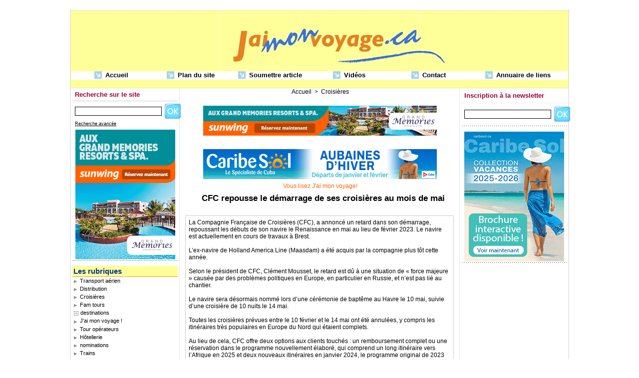

--- FILE ---
content_type: text/html; charset=UTF-8
request_url: https://www.jaimonvoyage.ca/CFC-repousse-le-demarrage-de-ses-croisieres-au-mois-de-mai_a46494.html
body_size: 7244
content:
<!DOCTYPE html PUBLIC "-//W3C//DTD XHTML 1.0 Strict//EN" "http://www.w3.org/TR/xhtml1/DTD/xhtml1-strict.dtd">
<html xmlns="http://www.w3.org/1999/xhtml"  xml:lang="fr" lang="fr">
<head>
<title>j'ai mon voyage ! (MD)</title>
 
<meta http-equiv="Content-Type" content="text/html; Charset=UTF-8" />
<meta name="keywords" content="agents de voyages, agences de voyages, informations voyages, actualités voyages, informations touristiques, voyage cuba, voyage mexique, forum voyage, emplois voyages, hotellerie, hebergement, voyages asie, voyage europe, voyage etats-unis, photos voyages, rabais voyages, conseillers en voyages, tour operateurs, voyagiste,grossistes en voyages, transport aerien, voyages amerique du sud, voyages caraibes, voyages afrique, tourisme afrique, media voyage, media tourisme, site de voyages, tarifs voyages, location de voitures, annuaire voyages, annuaire
tourisme, organisation de voyages, vente de voyages, magazine voyage, quotidien des voyages, voyages pacifique, videos voyages, entrevues voyages, photos avions gratuites, voyages d'aventure, ecotourisme, carriere voyages, liens voyages,nouvelles voyages, croisieres,speciaux voyages, voyages branché, jaimonvoyage.ca, logitel media, logitel, jean-pierre kerten, kerten, publicité voyages, travel media canada, travel media quebec, communication voyages, consultation voyages, marché des voyages, travel advertising in canada, professionnels du voyage, aviation canada, compagnies aeriennes, compagnies aeriennes canada, achat voyages, conseils voyages, trains, information trains, vacances sud, acta, marketing voyage, travel marketing, travel pictures canada, free travel pictures, free airplane pictures, air canada, transporteurs low cost, communiques de presse tourisme, communiques de presse voyage, voyager, bien voyager,aranui,iles marquises, tahiti, jean pierre Kerten, nordair, air transat, vacances Sunwing,vacances sunquest, La Havane, vacances signature, voyages cassis, kenya, transat at, carnival cruise lines, aeroports, aeroportuaires, boeing, airbus, speciaux voyages, jaimonvoyage, djibouti, " />
<meta name="description" content="Rendez-vous branché des agents de voyages et des professionnels du tourisme du canada. Actualités, reportages, entrevues, vidéos, bonnes adresses, banques d'images et autres forums voyages..." />

<link rel="stylesheet" href="/var/style/style_1.css?v=1753891134" type="text/css" />
<link rel="stylesheet" href="/var/style/style.11549.css?v=1475168636" type="text/css" />
<link rel="alternate" media="only screen and (max-width: 640px)" href="https://m.jaimonvoyage.ca/CFC-repousse-le-demarrage-de-ses-croisieres-au-mois-de-mai_a46494.html" />
<link rel="canonical" href="https://www.jaimonvoyage.ca/CFC-repousse-le-demarrage-de-ses-croisieres-au-mois-de-mai_a46494.html" />
<link rel="alternate" type="application/rss+xml" title="RSS" href="/xml/syndication.rss" />
<link rel="alternate" type="application/atom+xml" title="ATOM" href="/xml/atom.xml" />
<link rel="icon" href="/_images/icones/favicon.ico" type="image/x-icon" />
<link rel="shortcut icon" href="/_images/icones/favicon.ico" type="image/x-icon" />
<script src="/_public/js/jquery-1.8.3.min.js?v=1731587507" type="text/javascript"></script>
<script src="/_public/js/regie_pub.js?v=1731587507" type="text/javascript"></script>
<script src="/_public/js/compress_fonctions.js?v=1731587507" type="text/javascript"></script>
<script type="text/javascript">
/*<![CDATA[*//*---->*/
selected_page = ['article', ''];
selected_page = ['article', '69843831'];

 var GBRedirectionMode = 'IF_FOUND';
/*--*//*]]>*/

</script>
<style type="text/css">
.mod_11549 img, .mod_11549 embed, .mod_11549 table {
	 max-width: 536px;
}

.mod_11549 .mod_11549_pub {
	 min-width: 538px;
}

.mod_11549 .mod_11549_pub .cel1 {
	 padding: 0;
}

.mod_11549 .photo.left .mod_11549_pub, .mod_11549 .photo.right .mod_11549_pub {
	 min-width: 269px; margin: 15px 10px;
}

.mod_11549 .photo.left .mod_11549_pub {
	 margin-left: 0;
}

.mod_11549 .photo.right .mod_11549_pub {
	 margin-right: 0;
}

.mod_11549 .para_48792720 img, .mod_11549 .para_48792720 embed, .mod_11549 .para_48792720 table {
	 max-width: 522px;
}

.mod_11549 .para_48792720 .photo {
	 position: relative;
}

</style>
</head>

<body class="mep1 home">
<div id="main">
<table id="main_table_inner" cellspacing="0">
<tr>
<td class="z_col0_td_inner z_td_colonne" colspan="3">
<div id="z_col0">
	 <div class="z_col0_inner">
		 <div class="inner">
<!-- ********************************************** ZONE TITRE ********************************************** -->

<!-- espace 1887082 -->
<div id="mod_1887082" class="mod_1887082 wm-module fullbackground "><hr /></div>
<div id="ecart_after_1887082" class="ecart_col0" style="display:none"><hr /></div>
<table cellpadding="0" cellspacing="0" id="mod_1886886" class="mod_1886886 wm-module module-responsive  module-combo nb-modules-1" style="position:relative">
<tr>
<td class="celcombo1">
<!-- titre 1886887 -->
<div id="ecart_before_1886887" class="ecart_col0 " style="display:none"><hr /></div>
<div id="mod_1886887" class="mod_1886887 wm-module fullbackground "><div class="fullmod">
	 <div class="titre_image"><a href="https://www.jaimonvoyage.ca/"><img src="/photo/titre_1886887.jpg?v=1233620073" alt="jaimonvoyage.ca" title="jaimonvoyage.ca" class="image"/></a></div>
</div></div>
</td>
</tr>
</table>
<div id="ecart_after_1886886" class="ecart_col0" style="display:none"><hr /></div>

<!-- espace 1904689 -->
<div id="ecart_before_1904689" class="ecart_col0 " style="display:none"><hr /></div>
<div id="mod_1904689" class="mod_1904689 wm-module fullbackground "><hr /></div>
<div id="ecart_after_1904689" class="ecart_col0" style="display:none"><hr /></div>

<!-- barre_outils 1887014 -->
<div id="ecart_before_1887014" class="ecart_col0 " style="display:none"><hr /></div>
<div id="mod_1887014" class="mod_1887014 wm-module fullbackground  module-barre_outils"><div class="fullmod">
	 <div class="entete"><div class="fullmod">
		 <span>Menu</span>
	 </div></div>
	 <table class="menu_ligne" cellpadding="0" cellspacing="0" ><tr>
		 <td class="id1 cel1 bouton">
			 <a data-link="home,all" href="https://www.jaimonvoyage.ca/">			 <img class="image middle nomargin" src="https://www.jaimonvoyage.ca/_images/preset/puces/arrow57.png?v=1732287502" alt=""  /> 
Accueil</a>
		 </td>
		 <td class="id2 cel2 bouton">
			 <a data-link="plan,all" href="/sitemap/">			 <img class="image middle nomargin" src="https://www.jaimonvoyage.ca/_images/preset/puces/arrow57.png?v=1732287502" alt=""  /> 
Plan du site</a>
		 </td>
		 <td class="id4 cel1 bouton">
			 <a data-link="soumettre,all" href="/submit/">			 <img class="image middle nomargin" src="https://www.jaimonvoyage.ca/_images/preset/puces/arrow57.png?v=1732287502" alt=""  /> 
Soumettre article</a>
		 </td>
		 <td class="id5 cel2 bouton">
			 <a data-link="video,all" href="/videos/">			 <img class="image middle nomargin" src="https://www.jaimonvoyage.ca/_images/preset/puces/arrow57.png?v=1732287502" alt=""  /> 
Vidéos</a>
		 </td>
		 <td class="id6 cel1 bouton">
			 <a href="javascript:protected_mail('info!SPAM!logitelmedia.com')" >			 <img class="image middle nomargin" src="https://www.jaimonvoyage.ca/_images/preset/puces/arrow57.png?v=1732287502" alt=""  /> 
Contact</a>
		 </td>
		 <td class="id7 cel2 bouton">
			 <a data-link="annuaire,all" href="/links/">			 <img class="image middle nomargin" src="https://www.jaimonvoyage.ca/_images/preset/puces/arrow57.png?v=1732287502" alt=""  /> 
Annuaire de liens</a>
		 </td>
	 </tr></table>
</div></div>
<div id="ecart_after_1887014" class="ecart_col0" style="display:none"><hr /></div>

<!-- espace 13139051 -->
<div id="ecart_before_13139051" class="ecart_col0 " style="display:none"><hr /></div>
<div id="mod_13139051" class="mod_13139051 wm-module fullbackground "><hr /></div>
<!-- ********************************************** FIN ZONE TITRE ****************************************** -->
		 </div>
	 </div>
</div>
</td>
</tr>

<tr class="tr_median">
<td class="z_col1_td_inner z_td_colonne before-main-colonne">
<!-- ********************************************** COLONNE 1 ********************************************** -->
<div id="z_col1" class="z_colonne">
	 <div class="z_col1_inner z_col_median">
		 <div class="inner">

<!-- recherche 609854 -->
<div id="mod_609854" class="mod_609854 wm-module fullbackground  recherche type-1">
	 <form id="form_609854" action="/search/" method="get" enctype="application/x-www-form-urlencoded" >
	 <div class="entete"><div class="fullmod">
		 <span>Recherche sur le site</span>
	 </div></div>
		 <div class="cel1">
			 			 <span><span class="cel">
<input type="text" style="width:170px" id="keyword_609854" name="keyword" value="" class="button"   />			 </span><span class="cel">
<input type="image" src="/_images/icones/ok_12.png?v=1731587505" alt="OK" title="OK" />
			 </span></span>
			 <div class="avance" style="margin-top:5px">
				 <a href="/search/?avance=1">Recherche avancée</a>
			 </div>
		 </div>
	 </form>
</div>
<div id="ecart_after_609854" class="ecart_col1"><hr /></div>

<!-- pub 1342883 -->
<div id="mod_1342883" class="mod_1342883 wm-module fullbackground  module-pub">
	 <div class="cel1"><div class="fullmod">
		 <div id="pub_1342883_content">
		 <a  href="https://www.jaimonvoyage.ca/ads/210042/" rel="nofollow"><img width="200" height="260" src="https://www.jaimonvoyage.ca/photo/ban_sunw_16_grandmemories_200x260.gif?v=1768572102" class="image" alt="" /></a>
		 </div>
	 </div></div>
</div>
<div id="ecart_after_1342883" class="ecart_col1"><hr /></div>

<!-- espace 6068643 -->
<div id="ecart_before_6068643" class="ecart_col1 responsive" style="display:none"><hr /></div>
<div id="mod_6068643" class="mod_6068643 wm-module fullbackground "><hr /></div>
<div id="ecart_after_6068643" class="ecart_col1"><hr /></div>

<!-- rubriques 29009 -->
<div id="ecart_before_29009" class="ecart_col1 responsive" style="display:none"><hr /></div>
<div id="mod_29009" class="mod_29009 wm-module fullbackground  module-rubriques"><div class="fullmod">
	 <div class="entete"><div class="fullmod">
		 <span>Les rubriques</span>
	 </div></div>
	 <div class="liste_rubriques" style="_width:100%;_position:relative;">
		 <div class="cel1 titre">
			 <a href="/Transport-aerien_r30.html">
				 <img class="image middle nomargin" src="https://www.jaimonvoyage.ca/_images/preset/puces/arrow15.gif?v=1732287501" alt=""  /> 
				 Transport aérien
			 </a>
		 </div>
		 <div class="cel1 titre">
			 <a href="/Distribution_r35.html">
				 <img class="image middle nomargin" src="https://www.jaimonvoyage.ca/_images/preset/puces/arrow15.gif?v=1732287501" alt=""  /> 
				 Distribution
			 </a>
		 </div>
		 <div class="cel1 titre">
			 <a href="/Croisieres_r18.html">
				 <img class="image middle nomargin" src="https://www.jaimonvoyage.ca/_images/preset/puces/arrow15.gif?v=1732287501" alt=""  /> 
				 Croisières
			 </a>
		 </div>
		 <div class="cel1 titre">
			 <a href="/Fam-tours_r12.html">
				 <img class="image middle nomargin" src="https://www.jaimonvoyage.ca/_images/preset/puces/arrow15.gif?v=1732287501" alt=""  /> 
				 Fam tours
			 </a>
		 </div>
		 <div class="cel1dep titre">
			 <a class="expand" href="javascript:show_hide('img_1633','expand_1633')">
				 <img class="image middle nomargin" id="img_1633" src="/../_images/preset/puces/plus.gif" alt="" />
			 </a>
			 <a href="/destinations_r6.html">
				 destinations
			 </a>
		 </div>
		 <div class="div-expand" id="expand_1633" style="display:none" data-link="rubrique,2624 2625 2626 2627 2628 2629 2631 2632 2633 56383">
			 <div class="cel2 stitre">
				 <a href="/Asie_r20.html">
					 <img class="image middle nomargin" src="https://www.jaimonvoyage.ca/_images/preset/puces/arrow19.gif?v=1732287502" alt=""  /> 
					 Asie
				 </a>
			 </div>
			 <div class="cel2 stitre">
				 <a href="/Europe_r21.html">
					 <img class="image middle nomargin" src="https://www.jaimonvoyage.ca/_images/preset/puces/arrow19.gif?v=1732287502" alt=""  /> 
					 Europe
				 </a>
			 </div>
			 <div class="cel2 stitre">
				 <a href="/Afrique_r22.html">
					 <img class="image middle nomargin" src="https://www.jaimonvoyage.ca/_images/preset/puces/arrow19.gif?v=1732287502" alt=""  /> 
					 Afrique
				 </a>
			 </div>
			 <div class="cel2 stitre">
				 <a href="/Pacifique_r23.html">
					 <img class="image middle nomargin" src="https://www.jaimonvoyage.ca/_images/preset/puces/arrow19.gif?v=1732287502" alt=""  /> 
					 Pacifique
				 </a>
			 </div>
			 <div class="cel2 stitre">
				 <a href="/Amerique-du-Sud_r24.html">
					 <img class="image middle nomargin" src="https://www.jaimonvoyage.ca/_images/preset/puces/arrow19.gif?v=1732287502" alt=""  /> 
					 Amérique du Sud
				 </a>
			 </div>
			 <div class="cel2 stitre">
				 <a href="/Mexique-Caraibes-Antilles_r25.html">
					 <img class="image middle nomargin" src="https://www.jaimonvoyage.ca/_images/preset/puces/arrow19.gif?v=1732287502" alt=""  /> 
					 Mexique-Caraibes-Antilles
				 </a>
			 </div>
			 <div class="cel2 stitre">
				 <a href="/Etats-Unis_r27.html">
					 <img class="image middle nomargin" src="https://www.jaimonvoyage.ca/_images/preset/puces/arrow19.gif?v=1732287502" alt=""  /> 
					 États-Unis
				 </a>
			 </div>
			 <div class="cel2 stitre">
				 <a href="/Canada_r28.html">
					 <img class="image middle nomargin" src="https://www.jaimonvoyage.ca/_images/preset/puces/arrow19.gif?v=1732287502" alt=""  /> 
					 Canada
				 </a>
			 </div>
			 <div class="cel2 stitre">
				 <a href="/Quebec_r29.html">
					 <img class="image middle nomargin" src="https://www.jaimonvoyage.ca/_images/preset/puces/arrow19.gif?v=1732287502" alt=""  /> 
					 Québec
				 </a>
			 </div>
			 <div class="cel2 stitre">
				 <a href="/Moyen-Orient_r54.html">
					 <img class="image middle nomargin" src="https://www.jaimonvoyage.ca/_images/preset/puces/arrow19.gif?v=1732287502" alt=""  /> 
					 Moyen Orient
				 </a>
			 </div>
		 </div>
		 <div class="cel1 titre">
			 <a href="/J-ai-mon-voyage-_r8.html">
				 <img class="image middle nomargin" src="https://www.jaimonvoyage.ca/_images/preset/puces/arrow15.gif?v=1732287501" alt=""  /> 
				 J'ai mon voyage !
			 </a>
		 </div>
		 <div class="cel1 titre">
			 <a href="/Tour-operateurs_r31.html">
				 <img class="image middle nomargin" src="https://www.jaimonvoyage.ca/_images/preset/puces/arrow15.gif?v=1732287501" alt=""  /> 
				 Tour opérateurs
			 </a>
		 </div>
		 <div class="cel1 titre">
			 <a href="/Hotellerie_r19.html">
				 <img class="image middle nomargin" src="https://www.jaimonvoyage.ca/_images/preset/puces/arrow15.gif?v=1732287501" alt=""  /> 
				 Hôtellerie
			 </a>
		 </div>
		 <div class="cel1 titre">
			 <a href="/nominations_r16.html">
				 <img class="image middle nomargin" src="https://www.jaimonvoyage.ca/_images/preset/puces/arrow15.gif?v=1732287501" alt=""  /> 
				 nominations
			 </a>
		 </div>
		 <div class="cel1 titre">
			 <a href="/Trains_r32.html">
				 <img class="image middle nomargin" src="https://www.jaimonvoyage.ca/_images/preset/puces/arrow15.gif?v=1732287501" alt=""  /> 
				 Trains
			 </a>
		 </div>
		 <div class="cel1 titre">
			 <a href="/tendances_r33.html">
				 <img class="image middle nomargin" src="https://www.jaimonvoyage.ca/_images/preset/puces/arrow15.gif?v=1732287501" alt=""  /> 
				 tendances
			 </a>
		 </div>
		 <div class="cel1 titre">
			 <a href="/Insolite_r34.html">
				 <img class="image middle nomargin" src="https://www.jaimonvoyage.ca/_images/preset/puces/arrow15.gif?v=1732287501" alt=""  /> 
				 Insolite
			 </a>
		 </div>
		 <div class="cel1 titre">
			 <a href="/Auto-location-achat-rachat_r41.html">
				 <img class="image middle nomargin" src="https://www.jaimonvoyage.ca/_images/preset/puces/arrow15.gif?v=1732287501" alt=""  /> 
				 Auto location/achat rachat
			 </a>
		 </div>
		 <div class="cel1 titre">
			 <a href="/video-clips_r60.html">
				 <img class="image middle nomargin" src="https://www.jaimonvoyage.ca/_images/preset/puces/arrow15.gif?v=1732287501" alt=""  /> 
				 video-clips
			 </a>
		 </div>
	 </div>
</div></div>
<div id="ecart_after_29009" class="ecart_col1"><hr /></div>
		 </div>
	 </div>
</div>
<!-- ********************************************** FIN COLONNE 1 ****************************************** -->
</td>
<td class="z_col2_td_inner z_td_colonne main-colonne">
<!-- ********************************************** COLONNE 2 ********************************************** -->
<div id="z_col2" class="z_colonne">
	 <div class="z_col2_inner z_col_median">
		 <div class="inner">
<div id="breads" class="breadcrump breadcrumbs">
	 <a href="https://www.jaimonvoyage.ca/">Accueil</a>
	 <span class="sepbread">&nbsp;&gt;&nbsp;</span>
	 <a href="/Croisieres_r18.html">Croisières</a>
	 <div class="clear separate"><hr /></div>
</div>
<div class="ecart_col2"><hr /></div>
<div class="ecart_col2"><hr /></div>

<!-- espace 343055 -->
<div id="mod_343055" class="mod_343055 wm-module fullbackground "><hr /></div>
<div class="ecart_col2"><hr /></div>

<!-- pub 1249324 -->
<div id="mod_1249324" class="mod_1249324 wm-module fullbackground  module-pub">
	 <div class="cel1"><div class="fullmod">
		 <div id="pub_1249324_content">
		 <a  href="https://www.jaimonvoyage.ca/ads/111804/" rel="nofollow"><img width="468" height="60" src="https://www.jaimonvoyage.ca/photo/ban_sunw_16_grandmemories_468x60.gif?v=1768572172" class="image" alt="" /></a>
		 </div>
	 </div></div>
</div>
<div class="ecart_col2"><hr /></div>

<!-- espace 772799 -->
<div id="ecart_before_772799" class="ecart_col2 responsive" style="display:none"><hr /></div>
<div id="mod_772799" class="mod_772799 wm-module fullbackground "><hr /></div>
<div class="ecart_col2"><hr /></div>
<div class="ecart_col2"><hr /></div>
<div class="ecart_col2"><hr /></div>

<!-- espace 1362027 -->
<div id="ecart_before_1362027" class="ecart_col2 responsive" style="display:none"><hr /></div>
<div id="mod_1362027" class="mod_1362027 wm-module fullbackground "><hr /></div>
<div class="ecart_col2"><hr /></div>

<!-- pub 25656580 -->
<div id="ecart_before_25656580" class="ecart_col2 responsive" style="display:none"><hr /></div>
<div id="mod_25656580" class="mod_25656580 wm-module fullbackground  module-pub">
	 <div class="cel1"><div class="fullmod">
		 <div id="pub_25656580_content">
		 <a  href="https://www.jaimonvoyage.ca/ads/234418/" rel="nofollow"><img width="468" height="60" src="https://www.jaimonvoyage.ca/photo/ban_caribe_sol_2025_11_17_banniere_web_jaimonvoyage_468x60_v1.gif?v=1763484829" class="image" alt="" /></a>
		 </div>
	 </div></div>
</div>
<div class="ecart_col2"><hr /></div>
<div id="ecart_before_11549" class="ecart_col2 responsive" style="display:none"><hr /></div>
<div id="mod_11549" class="mod_11549 wm-module fullbackground  page2_article article-46494">
	 <div class="entete"><div class="fullmod">
		 <span>Vous lisez J'ai mon voyage!</span>
	 </div></div>
	 <div class="cel1">
		 <div class="titre">
			 <h1 class="access">
				 <img class="image middle nomargin" src="https://www.jaimonvoyage.ca/_images/preset/puces/square1.gif?v=1732287502" alt=""  /> 
				 CFC repousse le démarrage de ses croisières au mois de mai
			 </h1>
		 </div>
		 <br class="texte clear" />
	 <div class="entry-content instapaper_body">
		 <br id="sep_para_1" class="sep_para access"/>
		 <div id="para_1" class="para_48792720 resize" style="border: #CCCCCC 1px solid; padding: 6px; max-width: 524px;">
			 <div class="texte">
				 <div class="access firstletter">
					 La Compagnie Française de Croisières (CFC), a annoncé un retard dans son démarrage, repoussant les débuts de son navire le Renaissance en mai au lieu de février 2023. Le navire est actuellement en cours de travaux à Brest. 					 <br />
					 					 <br />
					 L’ex-navire de Holland America Line (Maasdam)  a été acquis par la compagnie plus tôt cette année.					 <br />
					 					 <br />
					 Selon le président de CFC, Clément Mousset, le retard est dû à une situation de « force majeure » causée par des problèmes politiques en Europe, en particulier en Russie, et n’est pas lié au chantier. 					 <br />
					 					 <br />
					 Le navire sera désormais nommé lors d’une cérémonie de baptême au Havre le 10 mai, suivie d’une croisière de 10 nuits le 14 mai.					 <br />
					 					 <br />
					 Toutes les croisières prévues entre le 10 février et le 14 mai ont été annulées, y compris les itinéraires très populaires en Europe du Nord qui étaient complets.					 <br />
					 					 <br />
					 Au lieu de cela, CFC offre deux options aux clients touchés : un remboursement complet ou une réservation dans le programme nouvellement élaboré, qui comprend un long itinéraire vers l’Afrique en 2025 et deux nouveaux itinéraires en janvier 2024, le programme original de 2023 étant reporté à février 2024.					 <br />
					 					 <br />
					 (Avec TravelMole)
				 </div>
			 </div>
			 <div class="clear"></div>
		 </div>
	 </div>
		 <br class="texte clear" />
		 <div id="date" class="date">
			 <div class="access">Vendredi 30 Décembre 2022 - 10:41</div>
		 </div>
		 <br class="texte clear" />
		 <div class="boutons_ligne" id="boutons">
<a class="bt-home" href="https://www.jaimonvoyage.ca/"><img src="/_images/icones/bt_home_12.png?v=1731587505" class="image middle" alt="Accueil" title="Accueil"  />&nbsp;Accueil</a>			 &nbsp;&nbsp;
<a class="bt-mail" rel="nofollow" href="/send/69843831/"><img src="/_images/icones/bt_mail_12.png?v=1731587505" class="image middle" alt="Envoyer à un ami" title="Envoyer à un ami"  />&nbsp;Envoyer à un ami</a>			 &nbsp;&nbsp;
<a class="bt-print" rel="nofollow" onclick="window.open(this.href,'_blank', 'width=600, height=800, scrollbars=yes, menubar=yes, resizable=yes');return false;" href="/CFC-repousse-le-demarrage-de-ses-croisieres-au-mois-de-mai_a46494.html?print=1"><img src="/_images/icones/bt_print_12.png?v=1731587505" class="image middle" alt="Version imprimable" title="Version imprimable"  />&nbsp;Version imprimable</a>			 &nbsp;&nbsp;
<a class="bt-plus" href="javascript:void(0)" onclick="javascript:setSize(10, 'access')"><img src="/_images/icones/bt_fontplus_12.png?v=1731587505" class="image pointer middle" alt="Augmenter la taille du texte" title="Augmenter la taille du texte"  />&nbsp;Augmenter la taille du texte</a>			 &nbsp;&nbsp;
<a class="bt-moins" href="javascript:void(0)" onclick="javascript:setSize(-10, 'access')"><img src="/_images/icones/bt_fontmoins_12.png?v=1731587505" class="image pointer middle" alt="Diminuer la taille du texte" title="Diminuer la taille du texte"  />&nbsp;Diminuer la taille du texte</a>		 </div>
		 <br class="texte clear" />
		 <div id="entete_liste">
		 <br />
		 <div class="entete_liste">
			 <div class="access" style="padding-top:5px">Dans la même rubrique :</div>
		 </div>
		 <div class="break" style="padding-bottom: 10px"></div>
		 <div class="titre_liste first">
			 <h3 class="access">
			 <a class="access" href="/MSC-Croisieres-propose-un-nouvel-itineraire-inedit-toute-l-annee-au-depart-de-La-Romana_a51862.html">			 <img class="image middle nomargin" src="https://www.jaimonvoyage.ca/_images/preset/puces/arrow18.gif?v=1732287502" alt=""  /> 
MSC Croisières propose un nouvel itinéraire inédit toute l'année au départ de La Romana</a>
			 <span class="access"> - 21/01/2026</span>			 </h3>
		 </div>
		 <div class="titre_liste">
			 <h3 class="access">
			 <a class="access" href="/S-offrir-une-croisiere-dans-les-Caraibes-se-retrouver-a-Boston_a51854.html">			 <img class="image middle nomargin" src="https://www.jaimonvoyage.ca/_images/preset/puces/arrow18.gif?v=1732287502" alt=""  /> 
S’offrir une croisière dans les Caraïbes, se retrouver à Boston</a>
			 <span class="access"> - 20/01/2026</span>			 </h3>
		 </div>
		 <div class="titre_liste">
			 <h3 class="access">
			 <a class="access" href="/Norwegian-Cruise-Line-ouvre-a-la-vente-son-plus-grand-navire-le-tout-nouveau-Norwegian-Aura-attendu-en-mai-2027_a51838.html">			 <img class="image middle nomargin" src="https://www.jaimonvoyage.ca/_images/preset/puces/arrow18.gif?v=1732287502" alt=""  /> 
Norwegian Cruise® Line ouvre à la vente son plus grand navire,  le tout nouveau Norwegian Aura™ attendu en mai 2027</a>
			 <span class="access"> - 16/01/2026</span>			 </h3>
		 </div>
		 <div class="titre_liste">
			 <h3 class="access">
			 <a class="access" href="/PONANT-des-partenariats-prestigieux-pour-des-experiences-exclusives-en-2026-2027_a51828.html">			 <img class="image middle nomargin" src="https://www.jaimonvoyage.ca/_images/preset/puces/arrow18.gif?v=1732287502" alt=""  /> 
PONANT : des partenariats prestigieux pour des expériences exclusives en 2026-2027</a>
			 <span class="access"> - 14/01/2026</span>			 </h3>
		 </div>
		 <div class="titre_liste">
			 <h3 class="access">
			 <a class="access" href="/RCI-affiche-desormais-ses-prix-avec-les-taxes-incluses-sur-tous-ses-canaux_a51827.html">			 <img class="image middle nomargin" src="https://www.jaimonvoyage.ca/_images/preset/puces/arrow18.gif?v=1732287502" alt=""  /> 
RCI affiche désormais ses prix avec les taxes incluses sur tous ses canaux  </a>
			 <span class="access"> - 14/01/2026</span>			 </h3>
		 </div>
		 <div class="titre_liste">
		 <div class="pager">
			 <a class="sel" rel="nofollow" href="javascript:void(0)" onclick='recharge("entete_liste", "/index.php?start=0&amp;numero=46494&amp;preaction=mymodule&amp;id_param=11549&amp;java=false&amp;ajax=true&amp;show=liste_articles&amp;numero=46494")'>1</a>
			 <a  rel="nofollow" href="javascript:void(0)" onclick='recharge("entete_liste", "/index.php?start=5&amp;numero=46494&amp;preaction=mymodule&amp;id_param=11549&amp;java=false&amp;ajax=true&amp;show=liste_articles&amp;numero=46494")'>2</a>
			 <a  rel="nofollow" href="javascript:void(0)" onclick='recharge("entete_liste", "/index.php?start=10&amp;numero=46494&amp;preaction=mymodule&amp;id_param=11549&amp;java=false&amp;ajax=true&amp;show=liste_articles&amp;numero=46494")'>3</a>
			 <a  rel="nofollow" href="javascript:void(0)" onclick='recharge("entete_liste", "/index.php?start=15&amp;numero=46494&amp;preaction=mymodule&amp;id_param=11549&amp;java=false&amp;ajax=true&amp;show=liste_articles&amp;numero=46494")'>4</a>
			 <a  rel="nofollow" href="javascript:void(0)" onclick='recharge("entete_liste", "/index.php?start=20&amp;numero=46494&amp;preaction=mymodule&amp;id_param=11549&amp;java=false&amp;ajax=true&amp;show=liste_articles&amp;numero=46494")'>5</a>
			 <a rel="nofollow" href="javascript:void(0)" onclick='recharge("entete_liste", "/index.php?start=5&amp;numero=46494&amp;preaction=mymodule&amp;id_param=11549&amp;java=false&amp;ajax=true&amp;show=liste_articles&amp;numero=46494")'>&raquo;</a>
			 <span>...</span>
			 <a  rel="nofollow" href="javascript:void(0)" onclick='recharge("entete_liste", "/index.php?start=3030&amp;numero=46494&amp;preaction=mymodule&amp;id_param=11549&amp;java=false&amp;ajax=true&amp;show=liste_articles&amp;numero=46494")'>607</a>
		 </div>
		 </div>
		 </div>
	 </div>
</div>
<div id="ecart_after_11549" class="ecart_col2"><hr /></div>

<!-- espace 411177 -->
<div id="ecart_before_411177" class="ecart_col2 responsive" style="display:none"><hr /></div>
<div id="mod_411177" class="mod_411177 wm-module fullbackground "><hr /></div>
<div class="ecart_col2"><hr /></div>
		 </div>
	 </div>
</div>
<!-- ********************************************** FIN COLONNE 2 ****************************************** -->
</td>
<td class="z_col3_td_inner z_td_colonne">
<!-- ********************************************** COLONNE 3 ********************************************** -->
<div id="z_col3" class="z_colonne">
	 <div class="z_col3_inner z_col_median">
		 <div class="inner">

<!-- newsletter 3050214 -->
<div id="mod_3050214" class="mod_3050214 wm-module fullbackground  module-newsletter">
	 <div class="entete"><div class="fullmod">
		 <span>Inscription à la newsletter</span>
	 </div></div>
	 <form action="/newsletter/" method="post" id="form_newsletter_3050214">
		 <div class="cel1 nowrap">
			 <input type="hidden" name="subaction" value="add" />
<input type="hidden" name="html_texte" value="html" />
			 <div class="inputs">
				 <span>
					<input type="text" style="width:170px" class="button hiddeninput" id="email_3050214_safe" name="email_safe" onfocus="$(this).hide(); $('#email_3050214').show(); $('#email_3050214').focus()"  value="" />
<input type="text" style="display:none;width:170px" id="email_3050214" class="button realinput" name="email" onblur="if (this.value == '') {$(this).hide(); $('#email_3050214_safe').show();}"  value="" />
				</span>
				<span>
<input type="image" src="/_images/icones/ok_12.png?v=1731587505" alt="OK" title="OK" />				</span>
			 </div>
		 </div>
	 </form>
<script type='text/javascript'>make_print_object("3050214", "2052", "form_newsletter_3050214");
</script>
</div>
<div id="ecart_after_3050214" class="ecart_col3"><hr /></div>

<!-- espace 1878178 -->
<div id="ecart_before_1878178" class="ecart_col3 responsive" style="display:none"><hr /></div>
<div id="mod_1878178" class="mod_1878178 wm-module fullbackground "><hr /></div>
<div id="ecart_after_1878178" class="ecart_col3"><hr /></div>

<!-- pub 3790844 -->
<div id="mod_3790844" class="mod_3790844 wm-module fullbackground  module-pub">
	 <div class="cel1"><div class="fullmod">
		 <div id="pub_3790844_content">
		 <a  href="https://www.jaimonvoyage.ca/ads/234417/" rel="nofollow"><img width="200" height="260" src="https://www.jaimonvoyage.ca/photo/caribe_sol_2025_11_17_banniere_web_jaimonvoyage_200x260_v2.png?v=1763484675" class="image" alt="" /></a>
		 </div>
	 </div></div>
</div>
<div id="ecart_after_3790844" class="ecart_col3"><hr /></div>

<!-- espace 2520478 -->
<div id="ecart_before_2520478" class="ecart_col3 responsive" style="display:none"><hr /></div>
<div id="mod_2520478" class="mod_2520478 wm-module fullbackground "><hr /></div>
<div id="ecart_after_2520478" class="ecart_col3"><hr /></div>
		 </div>
	 </div>
</div>
<!-- ********************************************** FIN COLONNE 3 ****************************************** -->
</td>
</tr>

<tr>
<td class="z_col100_td_inner z_td_colonne" colspan="3">
<!-- ********************************************** ZONE OURS ********************************************** -->
<div id="z_col100" class="z_colonne">
	 <div class="z_col100_inner">
		 <div class="inner">

<!-- ours 11534 -->
<div id="mod_11534" class="mod_11534 wm-module fullbackground  module-ours"><div class="fullmod">
	 <div class="legal">
		 © Logitel inc. Tous droits réservés. <span style="font-style:italic">J'ai mon voyage! (MD)</span> est publié par Logitel Media - 809 rue William # 401  Montréal H3C 1N8 QC Canada. Tel : 514-867-9630
	 </div>
	 <div class="bouton">
		 <a href="/sitemap/">Plan du site</a>
		 <span> | </span>
		 <img src="/_images/icones/rssmini.gif" alt="RSS" class="image" /> <a href="/feeds/">Syndication</a>
	</div>
</div></div>
<div id="ecart_after_11534" class="ecart_col100" style="display:none"><hr /></div>

<!-- espace 16595156 -->
<div id="ecart_before_16595156" class="ecart_col100 responsive" style="display:none"><hr /></div>
<div id="mod_16595156" class="mod_16595156 wm-module fullbackground "><hr /></div>
<div id="ecart_after_16595156" class="ecart_col100" style="display:none"><hr /></div>

<!-- html 16595158 -->
<div id="ecart_before_16595158" class="ecart_col100 responsive" style="display:none"><hr /></div>
	 
<div id="ecart_after_16595158" class="ecart_col100" style="display:none"><hr /></div>

<!-- html 17498340 -->
<div id="ecart_before_17498340" class="ecart_col100 responsive" style="display:none"><hr /></div>
	 
		 </div>
	 </div>
</div>
<!-- ********************************************** FIN ZONE OURS ****************************************** -->
</td>
</tr>
</table>

</div>
<script type="text/javascript">
/*<![CDATA[*//*---->*/

$(function() {
    var ok_search = false;
    var search = document.location.pathname.replace(/^(.*)\/search\/([^\/]+)\/?(.*)$/, '$2');
    if (search != '' && search != document.location.pathname)	{ 
        ok_search = true;
    } else {
        search = document.location.search.replace(/^\?(.*)&?keyword=([^&]*)&?(.*)/, '$2');
        if (search != '' && search != document.location.search)	{
            ok_search = true;
        }
    }
    if (ok_search) {
        $('#icon-search-609854').trigger('click');
        $('#keyword_safe_609854').hide(); 
        $('#keyword_609854').val(decodeURIComponent(search).replace('+', ' ')).show();
    }
});
if (typeof wm_select_link === 'function') wm_select_link('.mod_29009 .div-expand');

/*--*//*]]>*/
</script>
</body>

</html>
